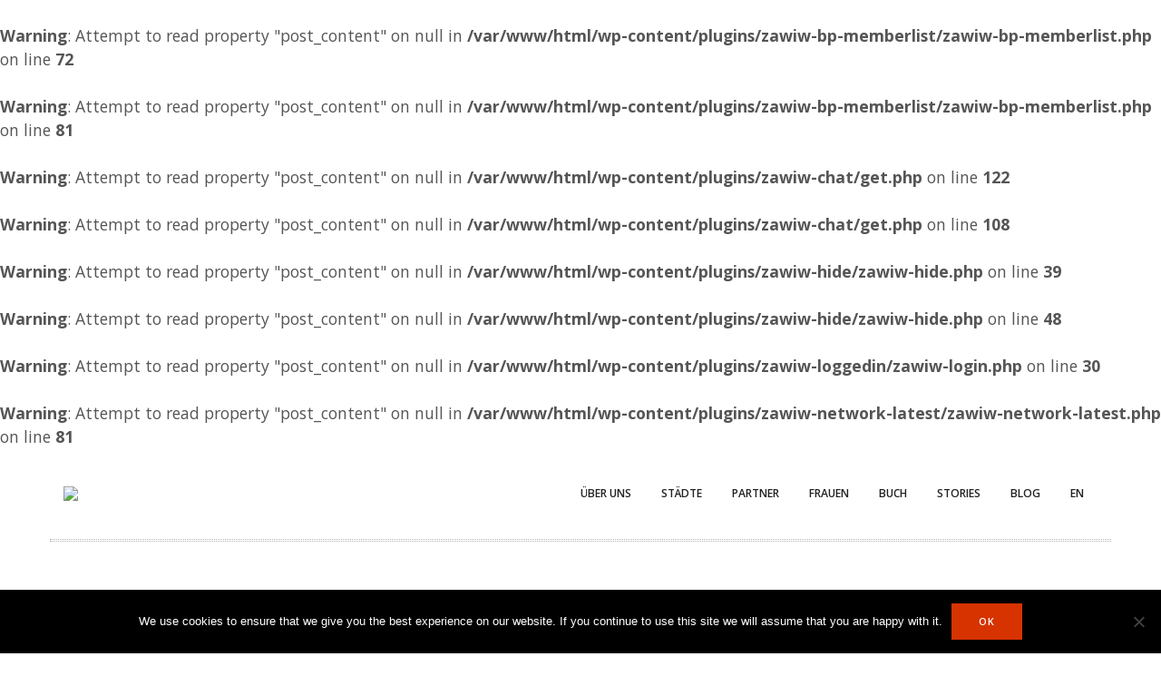

--- FILE ---
content_type: text/css; charset=utf-8
request_url: https://de.women.danube-stories.eu/wp-content/plugins/zawiw-theme-overrides/style.css?ver=6.4.7
body_size: -7
content:
/*bbPress Forums*/

#bbpress-forums li, #bbpress-forums a, #bbpress-forums p, #bbpress-forums div, #bbpress-forums textarea{
  font-size: 16px !important;
}

#bbpress-forums textarea, #bbpress-forums input, #bbpress-forums select {
  border-color: #999;
  color: #333 !important;
}

#bbpress-forums span.bbp-admin-links a{
  color: #666 !important;
}

/*general edits*/
.post-edit-link {
  display: none;
}

#wpadminbar {
	display: none;
}

.logged-in #wpadminbar {
	display: block;
}

.post-edit-link {
	display: block;
}


--- FILE ---
content_type: text/css;charset=UTF-8
request_url: https://de.women.danube-stories.eu/wp-content/themes/rework/css/dynamic-css.php?color=d73300&ver=6.4.7
body_size: 1430
content:

/**
 * Basic Styles
 * -----------------------------------------------------------------------------
 */

 a {
    color: #d73300;
}

blockquote:before {
    color: #d73300;
}

hr {
    border-color: #d73300;
}

input:focus,
textarea:focus,
select:focus {
    border-color: #d73300;
}

.site-title a:hover {
    color: #d73300;
}

.header-secodary a:hover {
    color: #d73300;
}

.mobile-navigation .mobile-icon:hover:before {
    color: #d73300;
}

.breadcrumb a:hover {
    color: #d73300;
}

.site-navigation a:hover {
    color: #d73300;
}

.site-navigation li .current_page_item > a,
.site-navigation li .current_page_ancestor > a,
.site-navigation li .current-menu-item > a,
.site-navigation li .current-menu-ancestor > a {
    background: #d73300;
}

.primary-navigation .nav-menu > .current_page_item > a,
.primary-navigation .nav-menu > .current-menu-item > a,
.primary-navigation .nav-menu > .current_page_ancestor > a,
.primary-navigation .nav-menu > .current-menu-ancestor > a {
    box-shadow: 0 3px 0 #d73300;
}

.primary-navigation .nav-menu > li > a:hover,
.primary-navigation .nav-menu > li.sfHover > a {
    box-shadow: 0 3px 0 #d73300;
}

.primary-navigation .nav-menu ul li a:hover,
.primary-navigation .nav-menu ul li.current_page_item > a,
.primary-navigation .nav-menu ul li.current_page_ancestor > a,
.primary-navigation .nav-menu ul li.current-menu-item > a,
.primary-navigation .nav-menu ul li.current-menu-ancestor > a {
    background: #d73300;
}

.primary-navigation .nav-menu li.gravity-mega-menu > ul > li:hover > a {
    color: #d73300;
}

.gravity-portfolio-grid .title a:hover {
    color: #d73300;
}

.gravity-portfolio-grid .feature {
    background-color: #d73300;
}

.caption-style-2 figcaption,
.caption-style-2 .caption {
    background-color: #d73300;
}

.caption-style-2 .expand {
    background-color: #d73300;
}

.caption-style-3 figcaption,
.caption-style-3 .caption {
    background-color: #d73300;
}

.single-portfolio .style-3 .entry-content > .expand {
    background-color: #d73300;
}

.filter a:before {
    background: #d73300;
}

#infscr-loading .spinner {
    border-top-color: #d73300;
}

.gravity-team-grid .entry-title {
    color: #d73300;
}

.entry-meta a:hover {
    color: #d73300;
}

.entry-meta .tag-links a:hover {
    background-color: #d73300;
}

.gravity-blog-grid .post-entry {
    background: #d73300;
}

.gravity-blog-grid .post-entry:before {
    background-color: #d73300;
}

.mejs-controls .mejs-time-rail .mejs-time-current {
    background: #d73300 !important;
}

.mejs-controls .mejs-button button:focus {
    outline: solid 1px #d73300 !important;
}

.page-links > span {
    background: #d73300;
}

.page-links a:hover {
    background: #d73300;
}

.post-navigation .page-numbers.current,
.post-navigation a:hover {
    background-color: #d73300;
}

.paging-navigation-dotted .page-numbers.current,
.paging-navigation-dotted .page-numbers.selected,
.paging-navigation-dotted a:hover {
    background-color: #d73300;
}

.paging-navigation-dotted a.prev:hover,
.paging-navigation-dotted a.next:hover,
.paging-navigation-dotted a.back:hover {
    color: #d73300;
}

.navigation-fixed a:hover {
    background-color: #d73300 !important;
}

.comment-author a:hover,
.comment-list .pingback a:hover,
.comment-list .trackback a:hover,
.comment-metadata a:hover,
.comment-list .reply a:hover {
    color: #d73300;
}

.comment-reply-title small a:hover {
    color: #d73300;
}

#to-top:hover {
    background: #d73300;
}

.primary-sidebar .widget a:hover {
    color: #d73300;
}

.footer-sidebar .widget a:hover {
    color: #d73300;
}

.widget .current-cat a {
    color: #d73300;
}

.primary-sidebar .widget-title a:hover {
    color: #d73300;
}

.footer-sidebar .widget-title a:hover {
    color: #d73300;
}

.widget_nav_menu .current-menu-item,
.widget_nav_menu .current_page_item {
    background: #d73300;
}

.site-footer a:hover {
    color: #d73300;
}

.site-info a:hover {
    color: #d73300;
}

.footer-toggle:hover i {
    color: #d73300;
}

[tooltip-position] {
    border-bottom-color: #d73300;
}

.ui-accordion .ui-accordion-header.ui-state-active:before {
    outline: 1px solid #d73300;
    border-left-color: #d73300;
}

.ui-tabs .ui-tabs-nav li.ui-tabs-active:before {
    outline: 1px solid #d73300;
    border-top-color: #d73300;
}

.tabs-left .ui-tabs-nav li.ui-tabs-active:before {
    border-left-color: #d73300;
}

.tabs-right .ui-tabs-nav li.ui-tabs-active:before {
    border-right-color: #d73300;
}

button,
.contributor-posts-link,
input[type="button"],
input[type="reset"],
input[type="submit"],
.btn,
.more-link,
.button {
    background-color: #d73300;
}

.btn-theme {
    background-color: #d73300;
}

.more-link {
    border: 2px solid #d73300;
    color: #d73300;
}

.icon-box .icon {
    background-color: #d73300;
}

.icon-box .icon:before {
    box-shadow: 0 0 0 1px #d73300;
}

.icon-box:hover .icon {
    background-color: #d73300;
}

.header-secodary .gravity-wpml-dropdown a:hover {
    background: #d73300;
}

.gravity-price-table-extented .level-max .header {
    background: #d73300;
}

.gravity-price-table-simple .level-max .header h2 {
    color: #d73300;
}

.flexslider:hover .flex-next:hover,
.flexslider:hover .flex-prev:hover {
    background-color: #d73300;
}

.fancybox-close:hover {
    background-color: #d73300;
}

.fancybox-nav span:hover {
    background-color: #d73300;
}

.tparrows.preview1:hover:after {
    background: #d73300 !important;
    color: #fff !important;
}

.tparrows.custom:hover {
    background: #d73300 !important;
}

.caption-style-1 figcaption,
.caption-style-1 .caption {
    background-color: rgba(215, 51, 0, 0.8);
}

.caption-style-4 figcaption,
.caption-style-4 .caption {
    background-color: rgba(215, 51, 0, 0.8);
}

.caption-style-1 figcaption,
.caption-style-1 .caption {
    background-color: rgba(215, 51, 0, 0.8);
}

.caption-style-4 figcaption,
.caption-style-4 .caption {
  background-color: rgba(215, 51, 0, 0.8);
}

 /**
 * bbPress
 * -----------------------------------------------------------------------------
 */

#bbpress-forums a:hover {
    color: #d73300;
}

#bbpress-forums a.subscription-toggle,
#bbpress-forums .bbp-topic-meta a {
    border-bottom-color: #d73300;
}

li.bbp-forum-info a.bbp-topic-permalink:hover,
li.bbp-topic-title a.bbp-topic-permalink:hover {
    color: #d73300;
}

li.bbp-forum-info .bbp-forum-title:hover,
li.bbp-topic-title .bbp-forum-titl:hover {
    color: #d73300;
}

#bbpress-forums div.bbp-topic-content a,
#bbpress-forums div.bbp-reply-content a {
    border-bottom-color: #d73300;
}

div.bbp-template-notice.important {
    border-left-color: #d73300;
}

 /**
 * WooCommerce
 * -----------------------------------------------------------------------------
 */

.woocommerce .products li.product .product-buttons .add_to_cart_button:hover,
.woocommerce-page .products li.product .product-buttons .add_to_cart_button:hover,
.woocommerce .products li.product .product-buttons .view_details_button:hover,
.woocommerce-page .products li.product .product-buttons .view_details_button:hover {
    color: #d73300;
    background-color: #d73300;
}

.woocommerce span.onsale,
.woocommerce-page span.onsale,
.woocommerce ul.products li.product .onsale,
.woocommerce-page ul.products li.product .onsale  {
    background: #d73300;
}

.woocommerce a.added_to_cart:hover,
.woocommerce-page a.added_to_cart:hover {
    color: #d73300;
}

.woocommerce .star-rating span,
.woocommerce-page .star-rating span {
    color: #d73300;
}

.woocommerce ul.cart_list li a:hover,
.woocommerce-page ul.cart_list li a:hover,
.woocommerce ul.product_list_widget li a:hover,
.woocommerce-page ul.product_list_widget li a:hover {
    color: #d73300;
}

.primary-navigation .product_list_widget > li:hover {
    background: #d73300;
}

.chosen-container-single .chosen-results li.highlighted {
    background-color: #d73300;
}

.woocommerce .widget_price_filter .ui-slider .ui-slider-range,
.woocommerce-page .widget_price_filter .ui-slider .ui-slider-range {
    background: #d73300;
}